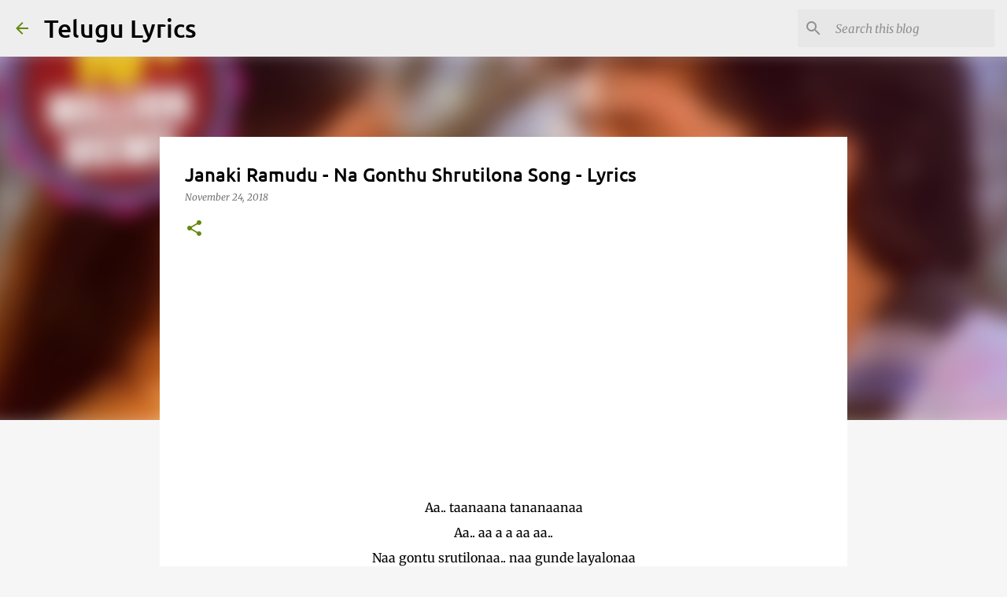

--- FILE ---
content_type: text/html; charset=utf-8
request_url: https://www.google.com/recaptcha/api2/aframe
body_size: 268
content:
<!DOCTYPE HTML><html><head><meta http-equiv="content-type" content="text/html; charset=UTF-8"></head><body><script nonce="y-88bhBbHy3KgE36JLAXzw">/** Anti-fraud and anti-abuse applications only. See google.com/recaptcha */ try{var clients={'sodar':'https://pagead2.googlesyndication.com/pagead/sodar?'};window.addEventListener("message",function(a){try{if(a.source===window.parent){var b=JSON.parse(a.data);var c=clients[b['id']];if(c){var d=document.createElement('img');d.src=c+b['params']+'&rc='+(localStorage.getItem("rc::a")?sessionStorage.getItem("rc::b"):"");window.document.body.appendChild(d);sessionStorage.setItem("rc::e",parseInt(sessionStorage.getItem("rc::e")||0)+1);localStorage.setItem("rc::h",'1769029328069');}}}catch(b){}});window.parent.postMessage("_grecaptcha_ready", "*");}catch(b){}</script></body></html>